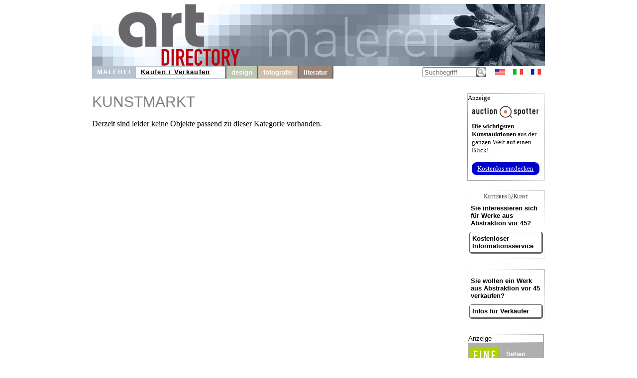

--- FILE ---
content_type: text/html; charset=UTF-8
request_url: https://www.art-directory.de/malerei/angebote.php?geb=1&int=24&knr=246
body_size: 2802
content:

<!DOCTYPE html>
<html>
<head>
	<meta content='text/html; charset=UTF-8' http-equiv='content-type' />
	<meta name='viewport' content='width=device-width, initial-scale=1'>
	<title>art directory</title>
	<style type='text/css'>
		@import url(/layoutad/de.css);
		@import url(/layoutad/navi.css);
	</style>
</head>
<body>

	<div id='frame' style=''>
		<a id='oben' href='http://www.art-directory.de/index.shtml'>
			<img src='/imgad/oben_malerei.jpg' alt='Art Directory - the information medium for art and culture' border='0' />
		</a>
		<br clear='all' />
		<div id='title' style='position:relative;'>

	<!----------------------->
	<!---- FAHNE & SUCHE ---->
			<div style='float:right; text-align:center;'>
				
		<form name='suche' action='/suche.php' method='post' style='height:25px; float:left; margin-right:10px;'>
			<input type='text' name='q' size='6' maxlength='40' placeholder='Suchbegriff' value='' style='/*width:70px;*/width:100px; height:14px; margin-top:2px; float:left;'/>
			<input type='image' src='/imgad/lupe.gif' alt='search' name='submit' style='border:0px; color:#bb1e15; height:20px; margin-top:2px; float:left;' />
			<input type='hidden' name='path' value='malerei' />
			<input type='hidden' name='link_geb' value='' />
			<input type='hidden' name='farbe_back' value='b6c2ce' />
			<input type='hidden' name='bild_title' value='/imgad/oben_malerei.jpg' />
			<input type='hidden' name='link_woher' value='abstraktion-vor-1945/index.shtml' />
			<input type='hidden' name='ugebiet' value='GEBIETE' />
			<input type='hidden' name='gebiet' value='Malerei' />
			<input type='hidden' name='lett_sp' value='0.4em' />
			<input type='hidden' name='navigation' value=' MALEREI' />
			<input type='hidden' name='bereich' value='m' />
		</form>
	
				
	<a class='oben' style='/*margin:6px 5px;*/margin:6px 8px; float:left;' href='http://www.art-directory.info/index.shtml'><img src='/imgad/usa-20.gif' border='0' alt='English' /></a>
	<a class='oben' style='/*margin:6px 5px;*/margin:6px 8px; float:left;' href='http://www.registro-dell-arte.com/index.shtml'><img src='/imgad/italia-20.gif' border='0' alt='italiano' /></a>
	<a class='oben' style='/*margin:6px 5px;*/margin:6px 8px; float:left;' href='http://www.registre-des-arts.com/index.shtml'><img src='/imgad/france-20.gif' border='0' alt='français' /></a>
	
			</div>
	<!--END: FAHNE & SUCHE -->
	<!----------------------->

	<!----------------------->
	<!---- NAVI Computer ---->
			<div id='navipage' style='float:left; height:25px; vertical-align:top;'>
				<div class='menupc'>
					<a class='navi_suche navi_suche_sel navi_malerei' href='http://www.art-directory.de/malerei/malerei.shtml' ><span> MALEREI</span></a>
					<a class='navi_suche navi_suche_sel' href='http://www.art-directory.de/malerei/angebote.php?geb=1&amp;int=24&amp;knr=246' style='box-shadow: 0 -1px #b6c2ce inset, 0 1px #b6c2ce inset;' ><span>Kaufen / Verkaufen</span></a>
					<a class='navi_suche' style='width:20px; height:25px; border-right:2px solid #595959; pointer-events:none; box-shadow: 0 -1px #b6c2ce inset, 0 1px #b6c2ce inset, -1px 0 #b6c2ce inset;'></a>
	
					
					<a class='navi_suche navi_design' href='http://www.art-directory.de/design/design.shtml' ><span>design</span></a>
					<a class='navi_suche navi_fotografie' href='http://www.art-directory.de/fotografie/fotografie.shtml' ><span>fotografie</span></a>
					<a class='navi_suche navi_literatur' href='http://www.art-directory.de/literatur/literatur.shtml' ><span>literatur</span></a>
				</div>
			<!-- NAVI 'OPEN' Tablet/Smartphone -->
				<div class='m-open'><label for='menu-open' title='Open Menu'></label></div>
			<!--END: NAVI 'OPEN' Tablet/Smartphone -->
			</div>
	<!--END: NAVI Computer -->
	<!----------------------->

	<!---------------------------->
	<!-- NAVI Tablet/Smartphone -->
			<input class='hidden' type='radio' name='m1' id='menu-open'>
			<input class='hidden' type='radio' name='m1' id='menu-close'>
			<div class='naviscreen'>
				<input class='hidden' type='radio' name='s1' id='sub1-open'>
				<input class='hidden' type='radio' name='s1' id='sub1-close'>
				<input class='hidden' type='radio' name='s2' id='sub2-open'>
				<input class='hidden' type='radio' name='s2' id='sub2-close'>
				<input class='hidden' type='radio' name='s3' id='sub3-open'>
				<input class='hidden' type='radio' name='s3' id='sub3-close'>
				<input class='hidden' type='radio' name='s4' id='sub4-open'>
				<input class='hidden' type='radio' name='s4' id='sub4-close'>
				<div class='menutablet'>
					<ul><li class='m-close'><label for='menu-close' title='close menu'>X</label></li>
						<li class=''><a class='navi_suche navi_suche_sel navi_malerei' href='http://www.art-directory.de/malerei/malerei.shtml' ><span> MALEREI</span></a></li>
							<li class=''><a class='navi_suche navi_suche_sel' href='http://www.art-directory.de/malerei/angebote.php?geb=1&amp;int=24&amp;knr=246' style='box-shadow: 5px 0 #b6c2ce inset;' ><span>Kaufen / Verkaufen</span></a></li>
	
						
						<li class=''><a class='navi_suche navi_design' href='http://www.art-directory.de/design/design.shtml' ><span>design</span></a></li>
						<li class=''><a class='navi_suche navi_fotografie' href='http://www.art-directory.de/fotografie/fotografie.shtml' ><span>fotografie</span></a></li>
						<li class=''><a class='navi_suche navi_literatur' href='http://www.art-directory.de/literatur/literatur.shtml' ><span>literatur</span></a></li>
					</ul>
				</div><!--END: menutablet-->
			</div><!--END: naviscreen-->
	<!--END: NAVI Tablet/Smartphone -->
	<!-------------------------------->

		</div>	<!-- END: title -->
	<div id='koerper' style='overflow:hidden;'>
		<div id='mitte'>
				<div class='mitte_inhalt' style=''>
			<h2 style='font-family:Helvetica, sans-serif; color:#808080; font-weight:normal; vertical-align:bottom;'>KUNSTMARKT			</h2>			<div style='width:100%; /*border-bottom:dotted 1px #808080;*/'>				<div style='padding-top:0px; margin-top:0px; vertical-align:top; width:100%;'><br />Derzeit sind leider keine Objekte passend zu dieser Kategorie vorhanden.				</div>			</div>
			</div>
			<br clear='all' />
			
				
				
				
			<br clear='all' />
			</div><!--ende: mitte-->
		<div id='spalte_rechts'>
				<div class='inhalt_rechts'>

		<div style='width:153px; border:1px dotted #808080; margin:20px auto 0 auto; background:#fff; font-size:10pt; color:#000000; text-align:left;'>
			<div style='font-size:10pt; margin-bottom:8px;'>Anzeige</div>
			<div style=''>
				<img src='/imgad/logo_AuctionSpotter.png' border='0' alt='Auction Spotter Logo' style='width:134px; padding-left:8px;' />
			</div>
			<div style='padding-left:8px; padding-top:5px; padding-right:2px;'>
				<a href='https://www.auction-spotter.de/' title='Auction Spotter' target='_blank' style='color:#000; cursor:pointer;'><b>Die wichtigsten Kunstauktionen</b> aus der ganzen Welt auf einen Blick!</a><br /><br /><a href='https://www.auction-spotter.de/' title='Auction Spotter' target='_blank' style='display:block; background:#0000CC; border-radius:10px; color:#fff; cursor:pointer; font-weight:500; padding:5px; margin-bottom:10px; width:88%; text-align:center;'>Kostenlos entdecken</a>
			</div>
		</div>			<div class='rechts_link_spalte' style=''>
						<img src='/imgad/kklogo.gif' alt='KETTERER KUNST Logo' style='width:90px; display:block; margin:0 auto;' />
						<p>Sie interessieren sich f&uuml;r Werke aus Abstraktion vor 45?</p>
						<a href='http://www.kettererkunst.de/registrierung/?nr_reg=24&schl=2&spr=1' target='_blank' style='width:90%; padding:5px; -webkit-border-radius:5px; -moz-border-radius:5px; border-radius:5px; border-top:1px solid #666; border-left:1px solid #666; border-right:3px solid #666; border-bottom:3px solid #666;'>Kostenloser Informationsservice</a>
					</div><!--Ende: rechts_link_spalte-->
				<div class='rechts_link_spalte' style=''>
						<p>Sie wollen ein Werk aus Abstraktion vor 45 verkaufen?</p>
						<a href='https://www.art-directory.de/malerei/verkaufen.php' target='_blank' style='width:90%; padding:5px; -webkit-border-radius:5px; -moz-border-radius:5px; border-radius:5px; border-top:1px solid #666; border-left:1px solid #666; border-right:3px solid #666; border-bottom:3px solid #666;'>Infos f&uuml;r Verk&auml;ufer</a>
					</div><!--Ende: rechts_link_spalte-->
	
		<div class='faabanner' style='padding-top:0px;'>
			<div style='/*width:100%;*/ background:#fff; border:1px dotted #808080; font-size:10pt; margin-bottom:8px; text-align:left; color:#000; font-family:Helvetica, sans-serif;'>Anzeige</div>
			<div style='float:left; margin-right:5px; padding-left:5px;'>
				
		<a href='https://www.fine-art-auctions.de/index.php' target='_blank'><img src='/imgad/FAA_logo.jpg' border='0' alt='Fine Art Auction' /></a>
		
			</div>
			<div style='float:left; padding-left:8px; padding-top:5px; overflow:hidden; line-height:15pt;'>
				
		<a style='font-family: Arial, Helvetica, sans-serif; font-size:10pt; font-style:normal; font-weight:bolder; font-variant:normal; color:#ffffff;	text-decoration:none;' href='https://www.fine-art-auctions.de/index.php' target='_blank'>
		
					Sehen<br />&amp;<br />bieten!<br />
					<img src='/imgad/pfeil_weiss_19x16.gif' style='margin-top:5px; border:0px;' alt='view'/>
				</a>
			</div>
			<br clear='all' />
			
		<a style='font-family: Arial, Helvetica, sans-serif; font-size:10pt; font-style:normal; font-weight:bolder; font-variant:normal; color:#ffffff;	text-decoration:none;' href='https://www.fine-art-auctions.de/index.php' target='_blank'>
		
				<img src='https://www.fine-art-auctions.de/images/570/125000801.jpg' style='width:133px; margin-top:15px; border:0px;' alt='Gerhard Richter'/>
			</a>
			<br />
			<div style='margin-top:8px; margin-bottom:8px;'>
				<b>Gerhard Richter</b><br />
				Startpreis: 5.500 EUR
			</div>
		</div>
	
				</div><!--ende: inhalt_rechts-->
			</div><!--ende: spalte_rechts-->

		</div><!--ende: koerper-->

	<br clear='all' />
	<div id='fussblock' >
		<a class='navi_suche' href='http://www.art-directory.de/datenschutz/index.shtml'><span>Datenschutz</span></a>
		<a class='navi_suche' href='http://www.art-directory.de/impressum.shtml'><span>Impressum / Kontakt</span></a>
	</div>

	</div><!--ende: frame-->

</body>
</html>
